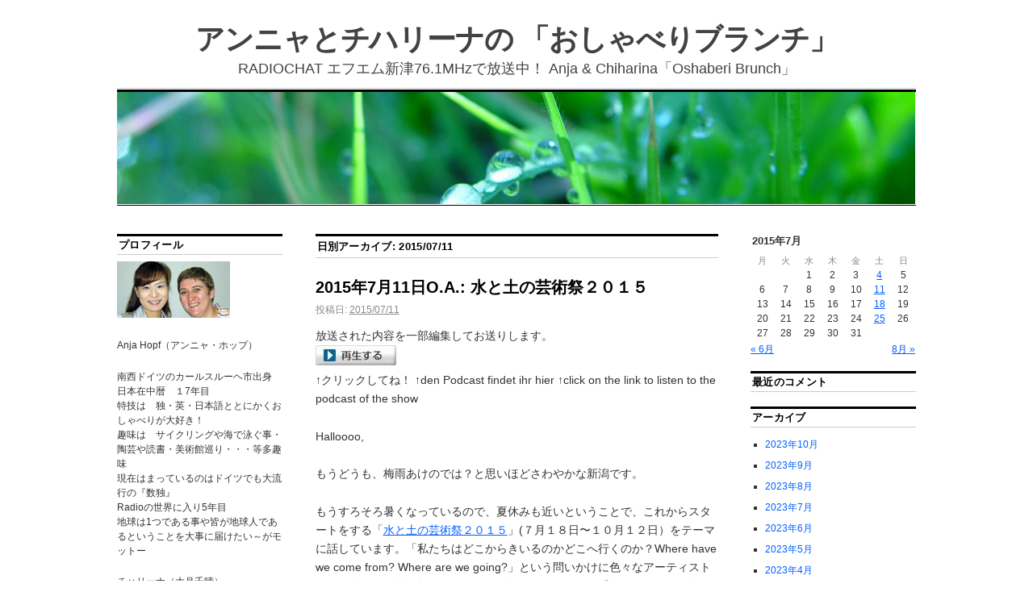

--- FILE ---
content_type: text/html; charset=UTF-8
request_url: https://www.chat761.com/blg/brunch/?m=20150711
body_size: 22056
content:
<!DOCTYPE html>
<!--[if IE 6]>
<html id="ie6" lang="ja">
<![endif]-->
<!--[if IE 8]>
<html id="ie8" lang="ja">
<![endif]-->
<!--[if (!IE)]><!-->
<html lang="ja">
<!--<![endif]-->

<head>
<meta charset="UTF-8" />
<title>11 | 7月 | 2015 | アンニャとチハリーナの 「おしゃべりブランチ」</title>
<link rel="profile" href="http://gmpg.org/xfn/11" />
<link rel="pingback" href="https://www.chat761.com/blg/brunch/xmlrpc.php" />
<meta name='robots' content='noindex,follow' />
<link rel="alternate" type="application/rss+xml" title="アンニャとチハリーナの 「おしゃべりブランチ」 &raquo; フィード" href="https://www.chat761.com/blg/brunch/?feed=rss2" />
<link rel="alternate" type="application/rss+xml" title="アンニャとチハリーナの 「おしゃべりブランチ」 &raquo; コメントフィード" href="https://www.chat761.com/blg/brunch/?feed=comments-rss2" />
<link rel='stylesheet' id='coraline-css'  href='https://www.chat761.com/blg/brunch/wp-content/themes/coraline_child_brunch/style.css?ver=3.9.40' type='text/css' media='all' />
<link rel="EditURI" type="application/rsd+xml" title="RSD" href="https://www.chat761.com/blg/brunch/xmlrpc.php?rsd" />
<link rel="wlwmanifest" type="application/wlwmanifest+xml" href="https://www.chat761.com/blg/brunch/wp-includes/wlwmanifest.xml" /> 
<meta name="generator" content="WordPress 3.9.40" />
	<style type="text/css">
			#site-title a,
		#site-description {
			color: #424242 !important;
		}
		</style>
	<style type="text/css" id="custom-background-css">
body.custom-background { background-color: #ffffff; }
</style>
</head>

<body class="archive date custom-background three-column sidebar-content-sidebar">
<div id="container" class="hfeed contain">
	<div id="header">
		<div id="masthead" role="banner">
						<div id="site-title">
				<span>
					<a href="https://www.chat761.com/blg/brunch/" title="アンニャとチハリーナの 「おしゃべりブランチ」" rel="home">アンニャとチハリーナの 「おしゃべりブランチ」</a>
				</span>
			</div>
			<div id="site-description">RADIOCHAT エフエム新津76.1MHzで放送中！ Anja &amp; Chiharina「Oshaberi Brunch」</div>
		</div><!-- #masthead -->

		<div id="access" role="navigation">
		  			<div class="skip-link screen-reader-text"><a href="#content" title="コンテンツへ移動">コンテンツへ移動</a></div>
								</div><!-- #access -->

		<div id="branding">
						<a href="https://www.chat761.com/blg/brunch/">
									<img src="https://www.chat761.com/blg/brunch/wp-content/uploads/sites/5/2014/09/water-drops2.jpg" width="990" height="140" alt="" />
							</a>
					</div><!-- #branding -->
	</div><!-- #header -->

	<div id="content-box">

<div id="content-container">
	<div id="content" role="main">

	
	<h1 class="page-title">
			日別アーカイブ: <span>2015/07/11</span>		</h1>

	




			<div id="post-684" class="post-684 post type-post status-publish format-standard hentry category-1">
			<h2 class="entry-title"><a href="https://www.chat761.com/blg/brunch/?p=684" rel="bookmark">2015年7月11日O.A.: 水と土の芸術祭２０１５</a></h2>

			<div class="entry-meta">
				<span class="meta-prep meta-prep-author">投稿日:</span> <a href="https://www.chat761.com/blg/brunch/?p=684" title="AM 11:30" rel="bookmark"><span class="entry-date">2015/07/11</span></a> 			</div><!-- .entry-meta -->

				<div class="entry-content">
				<p>放送された内容を一部編集してお送りします。<br />
<a href="http://www.chat761.com/blg/brunch/wp-content/uploads/sites/5/2015/07/07111130.mp3"><img title="Play" src="http://www.chat761.com/blg/brunch/wp-content/uploads/sites/5/2014/09/play_btn.jpg" alt="Play_btn" width="100" height="25" border="0" /></a><br />
↑クリックしてね！ ↑den Podcast findet ihr hier ↑click on the link to listen to the podcast of the show</p>
<p>Halloooo,</p>
<p>もうどうも、梅雨あけのでは？と思いほどさわやかな新潟です。</p>
<p>もうすろそろ暑くなっているので、夏休みも近いということで、これからスタートをする「<a href="http://www.mizu-tsuchi.jp">水と土の芸術祭２０１５</a>」(７月１８日〜１０月１２日）をテーマに話しています。「私たちはどこからきいるのかどこへ行くのか？Where have we come from? Where are we going?」という問いかけに色々なアーティストたちが色々な回答を探っています。今年はアリアとして「<a href="http://www.mizu-tsuchi.jp/map/">潟 Lagoon</a>」が多くあるので、夏にぴったりかもしれません。ランドアートが目だつので、ぜひチェックしたいところです。他のところでも色々なアートワークと出会うので、ぜひ行ってみたいです。今年は<a href="http://www.mizu-tsuchi.jp/citizen/">市民プロジェクト</a>が目立つような気がしています。</p>
<p>さらに今週あたりから「<a href="http://www.mizu-tsuchi.jp/event/detail/?id=515">水と土の芸術祭のPerformance Program</a>」の前売発売もスタートをするので、大変人気な<a href="http://noism.jp">noism</a>の特別講演はあという間に売れきれるので、要注意！</p>
<p>また、番組で間違ったお得のパスパートを紹介しましたが、それは今年存在しないようで、どうも過去の情報でしたそうです。混乱を招き、誠に申し訳ございませんでした。お詫び申し上げます。</p>
<p>★Did you know that? Schon gewusst? これって知っていたの？今日のメインディッシュは？</p>
<p>新津市美術館、６月２０日〜８月２３日開催: <a href="http://www.city.niigata.lg.jp/nam/exhibitions/exhibitions26.html">魔法の美術館: ようこそ光のワンダーランドへ</a></p>
<p>観覧料: 一般1,000円（大学・高校生800円)　ちらし持って行けば、100円割引になりますよ。</p>
<p>★今日のお出かけスポット:</p>
<p><a href="http://gakuya2000.jp/gakuya/namaoto.html">木村秀子トリオ楽屋ライブ:</a></p>
<p>木村秀子（キーポード）、伴田裕（テナーサックス）土村和史（ベース）</p>
<p>７月１８日（土曜日）: 開場: １９時３０、開演: 20時。前売2,500円／当日3,000円（一杯つき）</p>
<p>お酒とコーヒと音楽の店　楽屋（0254-53-4121)　村上駅前・瀬波タクシービル２階。</p>
<p>★今日のO.A.曲:<br />
① Ella Fitzgerald: Blue Moon (Album: Ella in Hollywood 2009 (1961))</p>
<p>② Ella Fitzgerald: Mr. Paganini (Album: Ella in Hollywood 2009 (1961))</p>
<p>ではでは、良い週末を探してください。今週末こそ、海びらきした〜いよ！！！</p>
<p>Anja</p>
<p>PS. 来週のテーマは夏休み前だからお出かけスペッシャル、ぜひ聞いてね！</p>
<p>追加:</p>
<p>はい。先週末、海開きできました。友達のバベキュー企画に参加させていただき、最高の満喫の海の日でしたよ。みんな、本当にありがとう！！！</p>
<p><a href="http://www.chat761.com/blg/brunch/wp-content/uploads/sites/5/2015/07/IMG_4473.jpg"><img class="aligncenter size-medium wp-image-693" src="http://www.chat761.com/blg/brunch/wp-content/uploads/sites/5/2015/07/IMG_4473-300x225.jpg" alt="IMG_4473" width="300" height="225" /></a> <a href="http://www.chat761.com/blg/brunch/wp-content/uploads/sites/5/2015/07/IMG_4482.jpg"><img class="aligncenter size-medium wp-image-694" src="http://www.chat761.com/blg/brunch/wp-content/uploads/sites/5/2015/07/IMG_4482-300x225.jpg" alt="IMG_4482" width="300" height="225" /></a></p>
							</div><!-- .entry-content -->
	
			<div class="entry-info">

							</div><!-- .entry-info -->
		</div><!-- #post-## -->

		
	


	</div><!-- #content -->
</div><!-- #content-container -->


		
		<div id="primary" class="widget-area" role="complementary">
					<ul class="xoxo">

			<li id="text-3" class="widget-container widget_text"><h3 class="widget-title">プロフィール</h3>			<div class="textwidget"><p><img src="http://www.chat761.com/blg/brunch/wp-content/uploads/sites/5/2014/08/t_anja-chiharina.jpg"  width="" height="" border="0" ></p>
<p>Anja Hopf（アンニャ・ホップ）</p>
<p> 南西ドイツのカールスルーヘ市出身<br />
 日本在中暦　１7年目<br />
 特技は　独・英・日本語ととにかくおしゃべりが大好き！<br />
 趣味は　サイクリングや海で泳ぐ事・陶芸や読書・美術館巡り・・・等多趣味<br />
 現在はまっているのはドイツでも大流行の『数独』<br />
Radioの世界に入り5年目<br />
 地球は1つである事や皆が地球人であるということを大事に届けたい～がモットー</p>
<p> チハリーナ（大月千晴）</p>
<p> 地元　新潟出身<br />
 特技は幼い頃から続けている“バレエ”<br />
両手がふさがっている時は足で？電気のスイッチをON!<br />
床に近い棚を覗く時は開脚で・・・と身体の柔らかさはチョット自慢！！<br />
Radioの世界に魅了され十数年<br />
 最近は国際的な出会いも多く刺激的な毎日<br />
これからもスタイリッシュな番組作りを目指す！</p>
</div>
		</li><li id="nav_menu-2" class="widget-container widget_nav_menu"><h3 class="widget-title">リンク</h3><div class="menu-%e3%83%aa%e3%83%b3%e3%82%af-container"><ul id="menu-%e3%83%aa%e3%83%b3%e3%82%af" class="menu"><li id="menu-item-24" class="menu-item menu-item-type-custom menu-item-object-custom menu-item-24"><a href="http://www.chat761.com">ラジオチャット ホームページ</a></li>
<li id="menu-item-35" class="menu-item menu-item-type-custom menu-item-object-custom menu-item-35"><a href="http://www.chat761.com/netradio/index.html">FMにいつ オンデマンドラジオ</a></li>
</ul></div></li>			</ul>
		</div><!-- #primary .widget-area -->

				<div id="secondary" class="widget-area" role="complementary">
			<ul class="xoxo">
			<li id="calendar-3" class="widget-container widget_calendar"><div id="calendar_wrap"><table id="wp-calendar">
	<caption>2015年7月</caption>
	<thead>
	<tr>
		<th scope="col" title="月曜日">月</th>
		<th scope="col" title="火曜日">火</th>
		<th scope="col" title="水曜日">水</th>
		<th scope="col" title="木曜日">木</th>
		<th scope="col" title="金曜日">金</th>
		<th scope="col" title="土曜日">土</th>
		<th scope="col" title="日曜日">日</th>
	</tr>
	</thead>

	<tfoot>
	<tr>
		<td colspan="3" id="prev"><a href="https://www.chat761.com/blg/brunch/?m=201506" title="2015年6月の投稿を表示">&laquo; 6月</a></td>
		<td class="pad">&nbsp;</td>
		<td colspan="3" id="next"><a href="https://www.chat761.com/blg/brunch/?m=201508" title="2015年8月の投稿を表示">8月 &raquo;</a></td>
	</tr>
	</tfoot>

	<tbody>
	<tr>
		<td colspan="2" class="pad">&nbsp;</td><td>1</td><td>2</td><td>3</td><td><a href="https://www.chat761.com/blg/brunch/?m=20150704" title="2015年7月4日: 暑いね！シュワ〜とがいいね。">4</a></td><td>5</td>
	</tr>
	<tr>
		<td>6</td><td>7</td><td>8</td><td>9</td><td>10</td><td><a href="https://www.chat761.com/blg/brunch/?m=20150711" title="2015年7月11日O.A.: 水と土の芸術祭２０１５">11</a></td><td>12</td>
	</tr>
	<tr>
		<td>13</td><td>14</td><td>15</td><td>16</td><td>17</td><td><a href="https://www.chat761.com/blg/brunch/?m=20150718" title="2015年7月18日O.A.:　サマーだ〜！">18</a></td><td>19</td>
	</tr>
	<tr>
		<td>20</td><td>21</td><td>22</td><td>23</td><td>24</td><td><a href="https://www.chat761.com/blg/brunch/?m=20150725" title="2015年7月25日O.A.: 特別なお客さん">25</a></td><td>26</td>
	</tr>
	<tr>
		<td>27</td><td>28</td><td>29</td><td>30</td><td>31</td>
		<td class="pad" colspan="2">&nbsp;</td>
	</tr>
	</tbody>
	</table></div></li><li id="recent-comments-4" class="widget-container widget_recent_comments"><h3 class="widget-title">最近のコメント</h3><ul id="recentcomments"></ul></li><li id="archives-4" class="widget-container widget_archive"><h3 class="widget-title">アーカイブ</h3>		<ul>
	<li><a href='https://www.chat761.com/blg/brunch/?m=202310'>2023年10月</a></li>
	<li><a href='https://www.chat761.com/blg/brunch/?m=202309'>2023年9月</a></li>
	<li><a href='https://www.chat761.com/blg/brunch/?m=202308'>2023年8月</a></li>
	<li><a href='https://www.chat761.com/blg/brunch/?m=202307'>2023年7月</a></li>
	<li><a href='https://www.chat761.com/blg/brunch/?m=202306'>2023年6月</a></li>
	<li><a href='https://www.chat761.com/blg/brunch/?m=202305'>2023年5月</a></li>
	<li><a href='https://www.chat761.com/blg/brunch/?m=202304'>2023年4月</a></li>
	<li><a href='https://www.chat761.com/blg/brunch/?m=202303'>2023年3月</a></li>
	<li><a href='https://www.chat761.com/blg/brunch/?m=202302'>2023年2月</a></li>
	<li><a href='https://www.chat761.com/blg/brunch/?m=202301'>2023年1月</a></li>
	<li><a href='https://www.chat761.com/blg/brunch/?m=202212'>2022年12月</a></li>
	<li><a href='https://www.chat761.com/blg/brunch/?m=202211'>2022年11月</a></li>
	<li><a href='https://www.chat761.com/blg/brunch/?m=202210'>2022年10月</a></li>
	<li><a href='https://www.chat761.com/blg/brunch/?m=202209'>2022年9月</a></li>
	<li><a href='https://www.chat761.com/blg/brunch/?m=202208'>2022年8月</a></li>
	<li><a href='https://www.chat761.com/blg/brunch/?m=202207'>2022年7月</a></li>
	<li><a href='https://www.chat761.com/blg/brunch/?m=202206'>2022年6月</a></li>
	<li><a href='https://www.chat761.com/blg/brunch/?m=202205'>2022年5月</a></li>
	<li><a href='https://www.chat761.com/blg/brunch/?m=202204'>2022年4月</a></li>
	<li><a href='https://www.chat761.com/blg/brunch/?m=202203'>2022年3月</a></li>
	<li><a href='https://www.chat761.com/blg/brunch/?m=202202'>2022年2月</a></li>
	<li><a href='https://www.chat761.com/blg/brunch/?m=202201'>2022年1月</a></li>
	<li><a href='https://www.chat761.com/blg/brunch/?m=202112'>2021年12月</a></li>
	<li><a href='https://www.chat761.com/blg/brunch/?m=202111'>2021年11月</a></li>
	<li><a href='https://www.chat761.com/blg/brunch/?m=202110'>2021年10月</a></li>
	<li><a href='https://www.chat761.com/blg/brunch/?m=202109'>2021年9月</a></li>
	<li><a href='https://www.chat761.com/blg/brunch/?m=202108'>2021年8月</a></li>
	<li><a href='https://www.chat761.com/blg/brunch/?m=202107'>2021年7月</a></li>
	<li><a href='https://www.chat761.com/blg/brunch/?m=202106'>2021年6月</a></li>
	<li><a href='https://www.chat761.com/blg/brunch/?m=202105'>2021年5月</a></li>
	<li><a href='https://www.chat761.com/blg/brunch/?m=202104'>2021年4月</a></li>
	<li><a href='https://www.chat761.com/blg/brunch/?m=202103'>2021年3月</a></li>
	<li><a href='https://www.chat761.com/blg/brunch/?m=202102'>2021年2月</a></li>
	<li><a href='https://www.chat761.com/blg/brunch/?m=202101'>2021年1月</a></li>
	<li><a href='https://www.chat761.com/blg/brunch/?m=202012'>2020年12月</a></li>
	<li><a href='https://www.chat761.com/blg/brunch/?m=202011'>2020年11月</a></li>
	<li><a href='https://www.chat761.com/blg/brunch/?m=202010'>2020年10月</a></li>
	<li><a href='https://www.chat761.com/blg/brunch/?m=202009'>2020年9月</a></li>
	<li><a href='https://www.chat761.com/blg/brunch/?m=202008'>2020年8月</a></li>
	<li><a href='https://www.chat761.com/blg/brunch/?m=202007'>2020年7月</a></li>
	<li><a href='https://www.chat761.com/blg/brunch/?m=202006'>2020年6月</a></li>
	<li><a href='https://www.chat761.com/blg/brunch/?m=202005'>2020年5月</a></li>
	<li><a href='https://www.chat761.com/blg/brunch/?m=202004'>2020年4月</a></li>
	<li><a href='https://www.chat761.com/blg/brunch/?m=202003'>2020年3月</a></li>
	<li><a href='https://www.chat761.com/blg/brunch/?m=202002'>2020年2月</a></li>
	<li><a href='https://www.chat761.com/blg/brunch/?m=202001'>2020年1月</a></li>
	<li><a href='https://www.chat761.com/blg/brunch/?m=201912'>2019年12月</a></li>
	<li><a href='https://www.chat761.com/blg/brunch/?m=201911'>2019年11月</a></li>
	<li><a href='https://www.chat761.com/blg/brunch/?m=201910'>2019年10月</a></li>
	<li><a href='https://www.chat761.com/blg/brunch/?m=201909'>2019年9月</a></li>
	<li><a href='https://www.chat761.com/blg/brunch/?m=201908'>2019年8月</a></li>
	<li><a href='https://www.chat761.com/blg/brunch/?m=201907'>2019年7月</a></li>
	<li><a href='https://www.chat761.com/blg/brunch/?m=201906'>2019年6月</a></li>
	<li><a href='https://www.chat761.com/blg/brunch/?m=201905'>2019年5月</a></li>
	<li><a href='https://www.chat761.com/blg/brunch/?m=201904'>2019年4月</a></li>
	<li><a href='https://www.chat761.com/blg/brunch/?m=201903'>2019年3月</a></li>
	<li><a href='https://www.chat761.com/blg/brunch/?m=201902'>2019年2月</a></li>
	<li><a href='https://www.chat761.com/blg/brunch/?m=201901'>2019年1月</a></li>
	<li><a href='https://www.chat761.com/blg/brunch/?m=201812'>2018年12月</a></li>
	<li><a href='https://www.chat761.com/blg/brunch/?m=201811'>2018年11月</a></li>
	<li><a href='https://www.chat761.com/blg/brunch/?m=201810'>2018年10月</a></li>
	<li><a href='https://www.chat761.com/blg/brunch/?m=201809'>2018年9月</a></li>
	<li><a href='https://www.chat761.com/blg/brunch/?m=201808'>2018年8月</a></li>
	<li><a href='https://www.chat761.com/blg/brunch/?m=201807'>2018年7月</a></li>
	<li><a href='https://www.chat761.com/blg/brunch/?m=201806'>2018年6月</a></li>
	<li><a href='https://www.chat761.com/blg/brunch/?m=201805'>2018年5月</a></li>
	<li><a href='https://www.chat761.com/blg/brunch/?m=201804'>2018年4月</a></li>
	<li><a href='https://www.chat761.com/blg/brunch/?m=201803'>2018年3月</a></li>
	<li><a href='https://www.chat761.com/blg/brunch/?m=201802'>2018年2月</a></li>
	<li><a href='https://www.chat761.com/blg/brunch/?m=201801'>2018年1月</a></li>
	<li><a href='https://www.chat761.com/blg/brunch/?m=201712'>2017年12月</a></li>
	<li><a href='https://www.chat761.com/blg/brunch/?m=201711'>2017年11月</a></li>
	<li><a href='https://www.chat761.com/blg/brunch/?m=201710'>2017年10月</a></li>
	<li><a href='https://www.chat761.com/blg/brunch/?m=201709'>2017年9月</a></li>
	<li><a href='https://www.chat761.com/blg/brunch/?m=201708'>2017年8月</a></li>
	<li><a href='https://www.chat761.com/blg/brunch/?m=201707'>2017年7月</a></li>
	<li><a href='https://www.chat761.com/blg/brunch/?m=201706'>2017年6月</a></li>
	<li><a href='https://www.chat761.com/blg/brunch/?m=201705'>2017年5月</a></li>
	<li><a href='https://www.chat761.com/blg/brunch/?m=201704'>2017年4月</a></li>
	<li><a href='https://www.chat761.com/blg/brunch/?m=201703'>2017年3月</a></li>
	<li><a href='https://www.chat761.com/blg/brunch/?m=201702'>2017年2月</a></li>
	<li><a href='https://www.chat761.com/blg/brunch/?m=201701'>2017年1月</a></li>
	<li><a href='https://www.chat761.com/blg/brunch/?m=201612'>2016年12月</a></li>
	<li><a href='https://www.chat761.com/blg/brunch/?m=201611'>2016年11月</a></li>
	<li><a href='https://www.chat761.com/blg/brunch/?m=201610'>2016年10月</a></li>
	<li><a href='https://www.chat761.com/blg/brunch/?m=201609'>2016年9月</a></li>
	<li><a href='https://www.chat761.com/blg/brunch/?m=201608'>2016年8月</a></li>
	<li><a href='https://www.chat761.com/blg/brunch/?m=201607'>2016年7月</a></li>
	<li><a href='https://www.chat761.com/blg/brunch/?m=201606'>2016年6月</a></li>
	<li><a href='https://www.chat761.com/blg/brunch/?m=201605'>2016年5月</a></li>
	<li><a href='https://www.chat761.com/blg/brunch/?m=201604'>2016年4月</a></li>
	<li><a href='https://www.chat761.com/blg/brunch/?m=201603'>2016年3月</a></li>
	<li><a href='https://www.chat761.com/blg/brunch/?m=201602'>2016年2月</a></li>
	<li><a href='https://www.chat761.com/blg/brunch/?m=201601'>2016年1月</a></li>
	<li><a href='https://www.chat761.com/blg/brunch/?m=201512'>2015年12月</a></li>
	<li><a href='https://www.chat761.com/blg/brunch/?m=201511'>2015年11月</a></li>
	<li><a href='https://www.chat761.com/blg/brunch/?m=201510'>2015年10月</a></li>
	<li><a href='https://www.chat761.com/blg/brunch/?m=201509'>2015年9月</a></li>
	<li><a href='https://www.chat761.com/blg/brunch/?m=201508'>2015年8月</a></li>
	<li><a href='https://www.chat761.com/blg/brunch/?m=201507'>2015年7月</a></li>
	<li><a href='https://www.chat761.com/blg/brunch/?m=201506'>2015年6月</a></li>
	<li><a href='https://www.chat761.com/blg/brunch/?m=201505'>2015年5月</a></li>
	<li><a href='https://www.chat761.com/blg/brunch/?m=201504'>2015年4月</a></li>
	<li><a href='https://www.chat761.com/blg/brunch/?m=201503'>2015年3月</a></li>
	<li><a href='https://www.chat761.com/blg/brunch/?m=201502'>2015年2月</a></li>
	<li><a href='https://www.chat761.com/blg/brunch/?m=201501'>2015年1月</a></li>
	<li><a href='https://www.chat761.com/blg/brunch/?m=201412'>2014年12月</a></li>
	<li><a href='https://www.chat761.com/blg/brunch/?m=201411'>2014年11月</a></li>
	<li><a href='https://www.chat761.com/blg/brunch/?m=201410'>2014年10月</a></li>
	<li><a href='https://www.chat761.com/blg/brunch/?m=201409'>2014年9月</a></li>
	<li><a href='https://www.chat761.com/blg/brunch/?m=201408'>2014年8月</a></li>
		</ul>
</li>			</ul>
		</div><!-- #secondary .widget-area -->
		
			</div><!-- #content-box -->

	<div id="footer" role="contentinfo">
		
		<div id="colophon">
Copyright &copy; 2014 RADIOCHAT All Rights Reserved.
		</div><!-- #colophon -->
	</div><!-- #footer -->
	
</div><!-- #container -->

</body>
</html>

--- FILE ---
content_type: text/css
request_url: https://www.chat761.com/blg/brunch/wp-content/themes/coraline_child_brunch/style.css?ver=3.9.40
body_size: 287
content:
/*
Theme Name: coraline_child_brunch
Description: coralineの子テーマ_おしゃべりブランチ用
Author: RADIOCHAT
Template: coraline
*/

@import url("../coraline/style.css");

.entry-info {display: none;}

.nav-previous {display: none;}

.nav-next {display: none;}

body,input,textarea {
font-family:Meiryo,'Trebuchet MS',Verdana,sans-serif;
}
